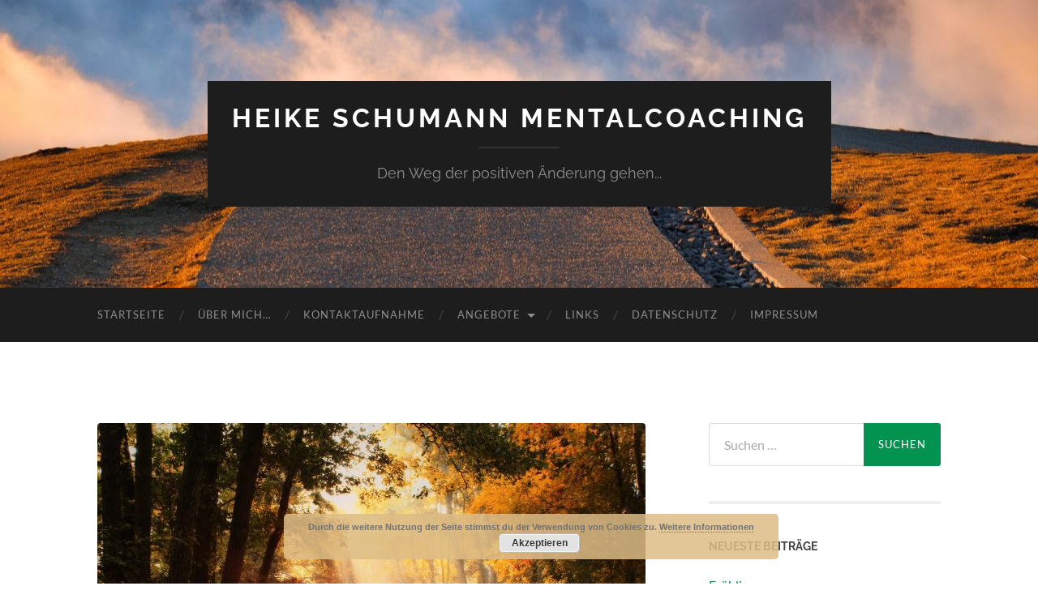

--- FILE ---
content_type: text/html; charset=UTF-8
request_url: https://heike-schumann-mainz.de/fall-g73b2f51c6_1920
body_size: 18322
content:
<!DOCTYPE html>

<html dir="ltr" lang="de" prefix="og: https://ogp.me/ns#">

	<head>

		<meta http-equiv="content-type" content="text/html" charset="UTF-8" />
		<meta name="viewport" content="width=device-width, initial-scale=1.0" >

		<link rel="profile" href="http://gmpg.org/xfn/11">

		<title>| Heike Schumann Mentalcoaching</title>

		<!-- All in One SEO 4.9.3 - aioseo.com -->
	<meta name="robots" content="max-image-preview:large" />
	<meta name="author" content="admin2"/>
	<link rel="canonical" href="https://heike-schumann-mainz.de/fall-g73b2f51c6_1920" />
	<meta name="generator" content="All in One SEO (AIOSEO) 4.9.3" />
		<meta property="og:locale" content="de_DE" />
		<meta property="og:site_name" content="Heike Schumann Mentalcoaching | Den Weg der positiven Änderung gehen..." />
		<meta property="og:type" content="article" />
		<meta property="og:title" content="| Heike Schumann Mentalcoaching" />
		<meta property="og:url" content="https://heike-schumann-mainz.de/fall-g73b2f51c6_1920" />
		<meta property="article:published_time" content="2021-10-04T20:17:32+00:00" />
		<meta property="article:modified_time" content="2021-10-04T20:20:18+00:00" />
		<meta property="article:publisher" content="https://facebook.com/Heike Schumann Mentalcoaching" />
		<meta name="twitter:card" content="summary" />
		<meta name="twitter:title" content="| Heike Schumann Mentalcoaching" />
		<script type="application/ld+json" class="aioseo-schema">
			{"@context":"https:\/\/schema.org","@graph":[{"@type":"BreadcrumbList","@id":"https:\/\/heike-schumann-mainz.de\/fall-g73b2f51c6_1920#breadcrumblist","itemListElement":[{"@type":"ListItem","@id":"https:\/\/heike-schumann-mainz.de#listItem","position":1,"name":"Home","item":"https:\/\/heike-schumann-mainz.de"},{"@type":"ListItem","@id":"https:\/\/heike-schumann-mainz.de\/fall-g73b2f51c6_1920#listItem","position":2,"previousItem":{"@type":"ListItem","@id":"https:\/\/heike-schumann-mainz.de#listItem","name":"Home"}}]},{"@type":"ItemPage","@id":"https:\/\/heike-schumann-mainz.de\/fall-g73b2f51c6_1920#itempage","url":"https:\/\/heike-schumann-mainz.de\/fall-g73b2f51c6_1920","name":"| Heike Schumann Mentalcoaching","inLanguage":"de-DE","isPartOf":{"@id":"https:\/\/heike-schumann-mainz.de\/#website"},"breadcrumb":{"@id":"https:\/\/heike-schumann-mainz.de\/fall-g73b2f51c6_1920#breadcrumblist"},"author":{"@id":"https:\/\/heike-schumann-mainz.de\/author\/admin2#author"},"creator":{"@id":"https:\/\/heike-schumann-mainz.de\/author\/admin2#author"},"datePublished":"2021-10-04T21:17:32+01:00","dateModified":"2021-10-04T21:20:18+01:00"},{"@type":"Organization","@id":"https:\/\/heike-schumann-mainz.de\/#organization","name":"Heike Schumann Mentalcoaching","description":"Den Weg der positiven \u00c4nderung gehen...","url":"https:\/\/heike-schumann-mainz.de\/","sameAs":["https:\/\/facebook.com\/Heike Schumann Mentalcoaching","https:\/\/pinterest.com\/Heike Schumann Mentalcoaching","https:\/\/youtube.com\/Heike Schumann Mentalcoaching"]},{"@type":"Person","@id":"https:\/\/heike-schumann-mainz.de\/author\/admin2#author","url":"https:\/\/heike-schumann-mainz.de\/author\/admin2","name":"admin2","image":{"@type":"ImageObject","@id":"https:\/\/heike-schumann-mainz.de\/fall-g73b2f51c6_1920#authorImage","url":"https:\/\/secure.gravatar.com\/avatar\/591f3cfbf2b42b17ca4c0d69dc0e22e2d362d2c1401e7ccb4545d59bbbd95058?s=96&d=identicon&r=g","width":96,"height":96,"caption":"admin2"}},{"@type":"WebSite","@id":"https:\/\/heike-schumann-mainz.de\/#website","url":"https:\/\/heike-schumann-mainz.de\/","name":"Heike Schumann Mentalcoaching","description":"Den Weg der positiven \u00c4nderung gehen...","inLanguage":"de-DE","publisher":{"@id":"https:\/\/heike-schumann-mainz.de\/#organization"}}]}
		</script>
		<!-- All in One SEO -->

<link rel='dns-prefetch' href='//secure.gravatar.com' />
<link rel='dns-prefetch' href='//stats.wp.com' />
<link rel='dns-prefetch' href='//v0.wordpress.com' />
<link rel="alternate" type="application/rss+xml" title="Heike Schumann Mentalcoaching &raquo; Feed" href="https://heike-schumann-mainz.de/feed" />
<link rel="alternate" type="application/rss+xml" title="Heike Schumann Mentalcoaching &raquo; Kommentar-Feed" href="https://heike-schumann-mainz.de/comments/feed" />
<link rel="alternate" type="application/rss+xml" title="Heike Schumann Mentalcoaching &raquo; -Kommentar-Feed" href="https://heike-schumann-mainz.de/feed/?attachment_id=2967" />
<link rel="alternate" title="oEmbed (JSON)" type="application/json+oembed" href="https://heike-schumann-mainz.de/wp-json/oembed/1.0/embed?url=https%3A%2F%2Fheike-schumann-mainz.de%2Ffall-g73b2f51c6_1920" />
<link rel="alternate" title="oEmbed (XML)" type="text/xml+oembed" href="https://heike-schumann-mainz.de/wp-json/oembed/1.0/embed?url=https%3A%2F%2Fheike-schumann-mainz.de%2Ffall-g73b2f51c6_1920&#038;format=xml" />
<style id='wp-img-auto-sizes-contain-inline-css' type='text/css'>
img:is([sizes=auto i],[sizes^="auto," i]){contain-intrinsic-size:3000px 1500px}
/*# sourceURL=wp-img-auto-sizes-contain-inline-css */
</style>
<style id='wp-emoji-styles-inline-css' type='text/css'>

	img.wp-smiley, img.emoji {
		display: inline !important;
		border: none !important;
		box-shadow: none !important;
		height: 1em !important;
		width: 1em !important;
		margin: 0 0.07em !important;
		vertical-align: -0.1em !important;
		background: none !important;
		padding: 0 !important;
	}
/*# sourceURL=wp-emoji-styles-inline-css */
</style>
<style id='wp-block-library-inline-css' type='text/css'>
:root{--wp-block-synced-color:#7a00df;--wp-block-synced-color--rgb:122,0,223;--wp-bound-block-color:var(--wp-block-synced-color);--wp-editor-canvas-background:#ddd;--wp-admin-theme-color:#007cba;--wp-admin-theme-color--rgb:0,124,186;--wp-admin-theme-color-darker-10:#006ba1;--wp-admin-theme-color-darker-10--rgb:0,107,160.5;--wp-admin-theme-color-darker-20:#005a87;--wp-admin-theme-color-darker-20--rgb:0,90,135;--wp-admin-border-width-focus:2px}@media (min-resolution:192dpi){:root{--wp-admin-border-width-focus:1.5px}}.wp-element-button{cursor:pointer}:root .has-very-light-gray-background-color{background-color:#eee}:root .has-very-dark-gray-background-color{background-color:#313131}:root .has-very-light-gray-color{color:#eee}:root .has-very-dark-gray-color{color:#313131}:root .has-vivid-green-cyan-to-vivid-cyan-blue-gradient-background{background:linear-gradient(135deg,#00d084,#0693e3)}:root .has-purple-crush-gradient-background{background:linear-gradient(135deg,#34e2e4,#4721fb 50%,#ab1dfe)}:root .has-hazy-dawn-gradient-background{background:linear-gradient(135deg,#faaca8,#dad0ec)}:root .has-subdued-olive-gradient-background{background:linear-gradient(135deg,#fafae1,#67a671)}:root .has-atomic-cream-gradient-background{background:linear-gradient(135deg,#fdd79a,#004a59)}:root .has-nightshade-gradient-background{background:linear-gradient(135deg,#330968,#31cdcf)}:root .has-midnight-gradient-background{background:linear-gradient(135deg,#020381,#2874fc)}:root{--wp--preset--font-size--normal:16px;--wp--preset--font-size--huge:42px}.has-regular-font-size{font-size:1em}.has-larger-font-size{font-size:2.625em}.has-normal-font-size{font-size:var(--wp--preset--font-size--normal)}.has-huge-font-size{font-size:var(--wp--preset--font-size--huge)}.has-text-align-center{text-align:center}.has-text-align-left{text-align:left}.has-text-align-right{text-align:right}.has-fit-text{white-space:nowrap!important}#end-resizable-editor-section{display:none}.aligncenter{clear:both}.items-justified-left{justify-content:flex-start}.items-justified-center{justify-content:center}.items-justified-right{justify-content:flex-end}.items-justified-space-between{justify-content:space-between}.screen-reader-text{border:0;clip-path:inset(50%);height:1px;margin:-1px;overflow:hidden;padding:0;position:absolute;width:1px;word-wrap:normal!important}.screen-reader-text:focus{background-color:#ddd;clip-path:none;color:#444;display:block;font-size:1em;height:auto;left:5px;line-height:normal;padding:15px 23px 14px;text-decoration:none;top:5px;width:auto;z-index:100000}html :where(.has-border-color){border-style:solid}html :where([style*=border-top-color]){border-top-style:solid}html :where([style*=border-right-color]){border-right-style:solid}html :where([style*=border-bottom-color]){border-bottom-style:solid}html :where([style*=border-left-color]){border-left-style:solid}html :where([style*=border-width]){border-style:solid}html :where([style*=border-top-width]){border-top-style:solid}html :where([style*=border-right-width]){border-right-style:solid}html :where([style*=border-bottom-width]){border-bottom-style:solid}html :where([style*=border-left-width]){border-left-style:solid}html :where(img[class*=wp-image-]){height:auto;max-width:100%}:where(figure){margin:0 0 1em}html :where(.is-position-sticky){--wp-admin--admin-bar--position-offset:var(--wp-admin--admin-bar--height,0px)}@media screen and (max-width:600px){html :where(.is-position-sticky){--wp-admin--admin-bar--position-offset:0px}}

/*# sourceURL=wp-block-library-inline-css */
</style><style id='global-styles-inline-css' type='text/css'>
:root{--wp--preset--aspect-ratio--square: 1;--wp--preset--aspect-ratio--4-3: 4/3;--wp--preset--aspect-ratio--3-4: 3/4;--wp--preset--aspect-ratio--3-2: 3/2;--wp--preset--aspect-ratio--2-3: 2/3;--wp--preset--aspect-ratio--16-9: 16/9;--wp--preset--aspect-ratio--9-16: 9/16;--wp--preset--color--black: #000000;--wp--preset--color--cyan-bluish-gray: #abb8c3;--wp--preset--color--white: #fff;--wp--preset--color--pale-pink: #f78da7;--wp--preset--color--vivid-red: #cf2e2e;--wp--preset--color--luminous-vivid-orange: #ff6900;--wp--preset--color--luminous-vivid-amber: #fcb900;--wp--preset--color--light-green-cyan: #7bdcb5;--wp--preset--color--vivid-green-cyan: #00d084;--wp--preset--color--pale-cyan-blue: #8ed1fc;--wp--preset--color--vivid-cyan-blue: #0693e3;--wp--preset--color--vivid-purple: #9b51e0;--wp--preset--color--accent: #01934f;--wp--preset--color--dark-gray: #444;--wp--preset--color--medium-gray: #666;--wp--preset--color--light-gray: #888;--wp--preset--gradient--vivid-cyan-blue-to-vivid-purple: linear-gradient(135deg,rgb(6,147,227) 0%,rgb(155,81,224) 100%);--wp--preset--gradient--light-green-cyan-to-vivid-green-cyan: linear-gradient(135deg,rgb(122,220,180) 0%,rgb(0,208,130) 100%);--wp--preset--gradient--luminous-vivid-amber-to-luminous-vivid-orange: linear-gradient(135deg,rgb(252,185,0) 0%,rgb(255,105,0) 100%);--wp--preset--gradient--luminous-vivid-orange-to-vivid-red: linear-gradient(135deg,rgb(255,105,0) 0%,rgb(207,46,46) 100%);--wp--preset--gradient--very-light-gray-to-cyan-bluish-gray: linear-gradient(135deg,rgb(238,238,238) 0%,rgb(169,184,195) 100%);--wp--preset--gradient--cool-to-warm-spectrum: linear-gradient(135deg,rgb(74,234,220) 0%,rgb(151,120,209) 20%,rgb(207,42,186) 40%,rgb(238,44,130) 60%,rgb(251,105,98) 80%,rgb(254,248,76) 100%);--wp--preset--gradient--blush-light-purple: linear-gradient(135deg,rgb(255,206,236) 0%,rgb(152,150,240) 100%);--wp--preset--gradient--blush-bordeaux: linear-gradient(135deg,rgb(254,205,165) 0%,rgb(254,45,45) 50%,rgb(107,0,62) 100%);--wp--preset--gradient--luminous-dusk: linear-gradient(135deg,rgb(255,203,112) 0%,rgb(199,81,192) 50%,rgb(65,88,208) 100%);--wp--preset--gradient--pale-ocean: linear-gradient(135deg,rgb(255,245,203) 0%,rgb(182,227,212) 50%,rgb(51,167,181) 100%);--wp--preset--gradient--electric-grass: linear-gradient(135deg,rgb(202,248,128) 0%,rgb(113,206,126) 100%);--wp--preset--gradient--midnight: linear-gradient(135deg,rgb(2,3,129) 0%,rgb(40,116,252) 100%);--wp--preset--font-size--small: 16px;--wp--preset--font-size--medium: 20px;--wp--preset--font-size--large: 24px;--wp--preset--font-size--x-large: 42px;--wp--preset--font-size--regular: 19px;--wp--preset--font-size--larger: 32px;--wp--preset--spacing--20: 0.44rem;--wp--preset--spacing--30: 0.67rem;--wp--preset--spacing--40: 1rem;--wp--preset--spacing--50: 1.5rem;--wp--preset--spacing--60: 2.25rem;--wp--preset--spacing--70: 3.38rem;--wp--preset--spacing--80: 5.06rem;--wp--preset--shadow--natural: 6px 6px 9px rgba(0, 0, 0, 0.2);--wp--preset--shadow--deep: 12px 12px 50px rgba(0, 0, 0, 0.4);--wp--preset--shadow--sharp: 6px 6px 0px rgba(0, 0, 0, 0.2);--wp--preset--shadow--outlined: 6px 6px 0px -3px rgb(255, 255, 255), 6px 6px rgb(0, 0, 0);--wp--preset--shadow--crisp: 6px 6px 0px rgb(0, 0, 0);}:where(.is-layout-flex){gap: 0.5em;}:where(.is-layout-grid){gap: 0.5em;}body .is-layout-flex{display: flex;}.is-layout-flex{flex-wrap: wrap;align-items: center;}.is-layout-flex > :is(*, div){margin: 0;}body .is-layout-grid{display: grid;}.is-layout-grid > :is(*, div){margin: 0;}:where(.wp-block-columns.is-layout-flex){gap: 2em;}:where(.wp-block-columns.is-layout-grid){gap: 2em;}:where(.wp-block-post-template.is-layout-flex){gap: 1.25em;}:where(.wp-block-post-template.is-layout-grid){gap: 1.25em;}.has-black-color{color: var(--wp--preset--color--black) !important;}.has-cyan-bluish-gray-color{color: var(--wp--preset--color--cyan-bluish-gray) !important;}.has-white-color{color: var(--wp--preset--color--white) !important;}.has-pale-pink-color{color: var(--wp--preset--color--pale-pink) !important;}.has-vivid-red-color{color: var(--wp--preset--color--vivid-red) !important;}.has-luminous-vivid-orange-color{color: var(--wp--preset--color--luminous-vivid-orange) !important;}.has-luminous-vivid-amber-color{color: var(--wp--preset--color--luminous-vivid-amber) !important;}.has-light-green-cyan-color{color: var(--wp--preset--color--light-green-cyan) !important;}.has-vivid-green-cyan-color{color: var(--wp--preset--color--vivid-green-cyan) !important;}.has-pale-cyan-blue-color{color: var(--wp--preset--color--pale-cyan-blue) !important;}.has-vivid-cyan-blue-color{color: var(--wp--preset--color--vivid-cyan-blue) !important;}.has-vivid-purple-color{color: var(--wp--preset--color--vivid-purple) !important;}.has-black-background-color{background-color: var(--wp--preset--color--black) !important;}.has-cyan-bluish-gray-background-color{background-color: var(--wp--preset--color--cyan-bluish-gray) !important;}.has-white-background-color{background-color: var(--wp--preset--color--white) !important;}.has-pale-pink-background-color{background-color: var(--wp--preset--color--pale-pink) !important;}.has-vivid-red-background-color{background-color: var(--wp--preset--color--vivid-red) !important;}.has-luminous-vivid-orange-background-color{background-color: var(--wp--preset--color--luminous-vivid-orange) !important;}.has-luminous-vivid-amber-background-color{background-color: var(--wp--preset--color--luminous-vivid-amber) !important;}.has-light-green-cyan-background-color{background-color: var(--wp--preset--color--light-green-cyan) !important;}.has-vivid-green-cyan-background-color{background-color: var(--wp--preset--color--vivid-green-cyan) !important;}.has-pale-cyan-blue-background-color{background-color: var(--wp--preset--color--pale-cyan-blue) !important;}.has-vivid-cyan-blue-background-color{background-color: var(--wp--preset--color--vivid-cyan-blue) !important;}.has-vivid-purple-background-color{background-color: var(--wp--preset--color--vivid-purple) !important;}.has-black-border-color{border-color: var(--wp--preset--color--black) !important;}.has-cyan-bluish-gray-border-color{border-color: var(--wp--preset--color--cyan-bluish-gray) !important;}.has-white-border-color{border-color: var(--wp--preset--color--white) !important;}.has-pale-pink-border-color{border-color: var(--wp--preset--color--pale-pink) !important;}.has-vivid-red-border-color{border-color: var(--wp--preset--color--vivid-red) !important;}.has-luminous-vivid-orange-border-color{border-color: var(--wp--preset--color--luminous-vivid-orange) !important;}.has-luminous-vivid-amber-border-color{border-color: var(--wp--preset--color--luminous-vivid-amber) !important;}.has-light-green-cyan-border-color{border-color: var(--wp--preset--color--light-green-cyan) !important;}.has-vivid-green-cyan-border-color{border-color: var(--wp--preset--color--vivid-green-cyan) !important;}.has-pale-cyan-blue-border-color{border-color: var(--wp--preset--color--pale-cyan-blue) !important;}.has-vivid-cyan-blue-border-color{border-color: var(--wp--preset--color--vivid-cyan-blue) !important;}.has-vivid-purple-border-color{border-color: var(--wp--preset--color--vivid-purple) !important;}.has-vivid-cyan-blue-to-vivid-purple-gradient-background{background: var(--wp--preset--gradient--vivid-cyan-blue-to-vivid-purple) !important;}.has-light-green-cyan-to-vivid-green-cyan-gradient-background{background: var(--wp--preset--gradient--light-green-cyan-to-vivid-green-cyan) !important;}.has-luminous-vivid-amber-to-luminous-vivid-orange-gradient-background{background: var(--wp--preset--gradient--luminous-vivid-amber-to-luminous-vivid-orange) !important;}.has-luminous-vivid-orange-to-vivid-red-gradient-background{background: var(--wp--preset--gradient--luminous-vivid-orange-to-vivid-red) !important;}.has-very-light-gray-to-cyan-bluish-gray-gradient-background{background: var(--wp--preset--gradient--very-light-gray-to-cyan-bluish-gray) !important;}.has-cool-to-warm-spectrum-gradient-background{background: var(--wp--preset--gradient--cool-to-warm-spectrum) !important;}.has-blush-light-purple-gradient-background{background: var(--wp--preset--gradient--blush-light-purple) !important;}.has-blush-bordeaux-gradient-background{background: var(--wp--preset--gradient--blush-bordeaux) !important;}.has-luminous-dusk-gradient-background{background: var(--wp--preset--gradient--luminous-dusk) !important;}.has-pale-ocean-gradient-background{background: var(--wp--preset--gradient--pale-ocean) !important;}.has-electric-grass-gradient-background{background: var(--wp--preset--gradient--electric-grass) !important;}.has-midnight-gradient-background{background: var(--wp--preset--gradient--midnight) !important;}.has-small-font-size{font-size: var(--wp--preset--font-size--small) !important;}.has-medium-font-size{font-size: var(--wp--preset--font-size--medium) !important;}.has-large-font-size{font-size: var(--wp--preset--font-size--large) !important;}.has-x-large-font-size{font-size: var(--wp--preset--font-size--x-large) !important;}
/*# sourceURL=global-styles-inline-css */
</style>

<style id='classic-theme-styles-inline-css' type='text/css'>
/*! This file is auto-generated */
.wp-block-button__link{color:#fff;background-color:#32373c;border-radius:9999px;box-shadow:none;text-decoration:none;padding:calc(.667em + 2px) calc(1.333em + 2px);font-size:1.125em}.wp-block-file__button{background:#32373c;color:#fff;text-decoration:none}
/*# sourceURL=/wp-includes/css/classic-themes.min.css */
</style>
<link rel='stylesheet' id='ssa-upcoming-appointments-card-style-css' href='https://heike-schumann-mainz.de/wp-content/plugins/simply-schedule-appointments/assets/css/upcoming-appointments.css?ver=1.6.9.21' type='text/css' media='all' />
<link rel='stylesheet' id='ssa-styles-css' href='https://heike-schumann-mainz.de/wp-content/plugins/simply-schedule-appointments/assets/css/ssa-styles.css?ver=1.6.9.21' type='text/css' media='all' />
<link rel='stylesheet' id='jquery-lazyloadxt-spinner-css-css' href='//heike-schumann-mainz.de/wp-content/plugins/a3-lazy-load/assets/css/jquery.lazyloadxt.spinner.css?ver=6.9' type='text/css' media='all' />
<style id='kadence-blocks-global-variables-inline-css' type='text/css'>
:root {--global-kb-font-size-sm:clamp(0.8rem, 0.73rem + 0.217vw, 0.9rem);--global-kb-font-size-md:clamp(1.1rem, 0.995rem + 0.326vw, 1.25rem);--global-kb-font-size-lg:clamp(1.75rem, 1.576rem + 0.543vw, 2rem);--global-kb-font-size-xl:clamp(2.25rem, 1.728rem + 1.63vw, 3rem);--global-kb-font-size-xxl:clamp(2.5rem, 1.456rem + 3.26vw, 4rem);--global-kb-font-size-xxxl:clamp(2.75rem, 0.489rem + 7.065vw, 6rem);}:root {--global-palette1: #3182CE;--global-palette2: #2B6CB0;--global-palette3: #1A202C;--global-palette4: #2D3748;--global-palette5: #4A5568;--global-palette6: #718096;--global-palette7: #EDF2F7;--global-palette8: #F7FAFC;--global-palette9: #ffffff;}
/*# sourceURL=kadence-blocks-global-variables-inline-css */
</style>
<link rel='stylesheet' id='hemingway_googleFonts-css' href='https://heike-schumann-mainz.de/wp-content/themes/hemingway/assets/css/fonts.css' type='text/css' media='all' />
<link rel='stylesheet' id='hemingway_style-css' href='https://heike-schumann-mainz.de/wp-content/themes/hemingway/style.css?ver=2.3.2' type='text/css' media='all' />
<script type="text/javascript" src="https://heike-schumann-mainz.de/wp-includes/js/jquery/jquery.min.js?ver=3.7.1" id="jquery-core-js"></script>
<script type="text/javascript" src="https://heike-schumann-mainz.de/wp-includes/js/jquery/jquery-migrate.min.js?ver=3.4.1" id="jquery-migrate-js"></script>
<link rel="https://api.w.org/" href="https://heike-schumann-mainz.de/wp-json/" /><link rel="alternate" title="JSON" type="application/json" href="https://heike-schumann-mainz.de/wp-json/wp/v2/media/2967" /><link rel="EditURI" type="application/rsd+xml" title="RSD" href="https://heike-schumann-mainz.de/xmlrpc.php?rsd" />
<meta name="generator" content="WordPress 6.9" />
<link rel='shortlink' href='https://wp.me/aaMJnl-LR' />
	<style>img#wpstats{display:none}</style>
		
        <script type="text/javascript">
            var jQueryMigrateHelperHasSentDowngrade = false;

			window.onerror = function( msg, url, line, col, error ) {
				// Break out early, do not processing if a downgrade reqeust was already sent.
				if ( jQueryMigrateHelperHasSentDowngrade ) {
					return true;
                }

				var xhr = new XMLHttpRequest();
				var nonce = '55aacce50e';
				var jQueryFunctions = [
					'andSelf',
					'browser',
					'live',
					'boxModel',
					'support.boxModel',
					'size',
					'swap',
					'clean',
					'sub',
                ];
				var match_pattern = /\)\.(.+?) is not a function/;
                var erroredFunction = msg.match( match_pattern );

                // If there was no matching functions, do not try to downgrade.
                if ( null === erroredFunction || typeof erroredFunction !== 'object' || typeof erroredFunction[1] === "undefined" || -1 === jQueryFunctions.indexOf( erroredFunction[1] ) ) {
                    return true;
                }

                // Set that we've now attempted a downgrade request.
                jQueryMigrateHelperHasSentDowngrade = true;

				xhr.open( 'POST', 'https://heike-schumann-mainz.de/wp-admin/admin-ajax.php' );
				xhr.setRequestHeader( 'Content-Type', 'application/x-www-form-urlencoded' );
				xhr.onload = function () {
					var response,
                        reload = false;

					if ( 200 === xhr.status ) {
                        try {
                        	response = JSON.parse( xhr.response );

                        	reload = response.data.reload;
                        } catch ( e ) {
                        	reload = false;
                        }
                    }

					// Automatically reload the page if a deprecation caused an automatic downgrade, ensure visitors get the best possible experience.
					if ( reload ) {
						location.reload();
                    }
				};

				xhr.send( encodeURI( 'action=jquery-migrate-downgrade-version&_wpnonce=' + nonce ) );

				// Suppress error alerts in older browsers
				return true;
			}
        </script>

				<!-- HappyForms global container -->
		<script type="text/javascript">HappyForms = {};</script>
		<!-- End of HappyForms global container -->
		<style type="text/css"><!-- Customizer CSS -->::selection { background-color: #01934f; }.featured-media .sticky-post { background-color: #01934f; }fieldset legend { background-color: #01934f; }:root .has-accent-background-color { background-color: #01934f; }button:hover { background-color: #01934f; }.button:hover { background-color: #01934f; }.faux-button:hover { background-color: #01934f; }a.more-link:hover { background-color: #01934f; }.wp-block-button__link:hover { background-color: #01934f; }.is-style-outline .wp-block-button__link.has-accent-color:hover { background-color: #01934f; }.wp-block-file__button:hover { background-color: #01934f; }input[type="button"]:hover { background-color: #01934f; }input[type="reset"]:hover { background-color: #01934f; }input[type="submit"]:hover { background-color: #01934f; }.post-tags a:hover { background-color: #01934f; }.content #respond input[type="submit"]:hover { background-color: #01934f; }.search-form .search-submit { background-color: #01934f; }.sidebar .tagcloud a:hover { background-color: #01934f; }.footer .tagcloud a:hover { background-color: #01934f; }.is-style-outline .wp-block-button__link.has-accent-color:hover { border-color: #01934f; }.post-tags a:hover:after { border-right-color: #01934f; }a { color: #01934f; }.blog-title a:hover { color: #01934f; }.blog-menu a:hover { color: #01934f; }.post-title a:hover { color: #01934f; }.post-meta a:hover { color: #01934f; }.blog .format-quote blockquote cite a:hover { color: #01934f; }:root .has-accent-color { color: #01934f; }.post-categories a { color: #01934f; }.post-categories a:hover { color: #01934f; }.post-nav a:hover { color: #01934f; }.archive-nav a:hover { color: #01934f; }.comment-meta-content cite a:hover { color: #01934f; }.comment-meta-content p a:hover { color: #01934f; }.comment-actions a:hover { color: #01934f; }#cancel-comment-reply-link { color: #01934f; }#cancel-comment-reply-link:hover { color: #01934f; }.widget-title a { color: #01934f; }.widget-title a:hover { color: #01934f; }.widget_text a { color: #01934f; }.widget_text a:hover { color: #01934f; }.widget_rss a { color: #01934f; }.widget_rss a:hover { color: #01934f; }.widget_archive a { color: #01934f; }.widget_archive a:hover { color: #01934f; }.widget_meta a { color: #01934f; }.widget_meta a:hover { color: #01934f; }.widget_recent_comments a { color: #01934f; }.widget_recent_comments a:hover { color: #01934f; }.widget_pages a { color: #01934f; }.widget_pages a:hover { color: #01934f; }.widget_links a { color: #01934f; }.widget_links a:hover { color: #01934f; }.widget_recent_entries a { color: #01934f; }.widget_recent_entries a:hover { color: #01934f; }.widget_categories a { color: #01934f; }.widget_categories a:hover { color: #01934f; }#wp-calendar a { color: #01934f; }#wp-calendar a:hover { color: #01934f; }#wp-calendar tfoot a:hover { color: #01934f; }.wp-calendar-nav a:hover { color: #01934f; }.widgetmore a { color: #01934f; }.widgetmore a:hover { color: #01934f; }</style><!-- /Customizer CSS --><style type="text/css">.recentcomments a{display:inline !important;padding:0 !important;margin:0 !important;}</style><link rel="icon" href="https://heike-schumann-mainz.de/wp-content/uploads/2019/03/favicon-weg.ico" sizes="32x32" />
<link rel="icon" href="https://heike-schumann-mainz.de/wp-content/uploads/2019/03/favicon-weg.ico" sizes="192x192" />
<link rel="apple-touch-icon" href="https://heike-schumann-mainz.de/wp-content/uploads/2019/03/favicon-weg.ico" />
<meta name="msapplication-TileImage" content="https://heike-schumann-mainz.de/wp-content/uploads/2019/03/favicon-weg.ico" />

	<link rel='stylesheet' id='basecss-css' href='https://heike-schumann-mainz.de/wp-content/plugins/eu-cookie-law/css/style.css?ver=6.9' type='text/css' media='all' />
</head>
	
	<body class="attachment wp-singular attachment-template-default single single-attachment postid-2967 attachmentid-2967 attachment-jpeg wp-theme-hemingway">

		
		<a class="skip-link button" href="#site-content">Zum Inhalt springen</a>
	
		<div class="big-wrapper">
	
			<div class="header-cover section bg-dark-light no-padding">

						
				<div class="header section" style="background-image: url( https://heike-schumann-mainz.de/wp-content/uploads/2019/02/cropped-landscape-3913574_1920-1.jpg );">
							
					<div class="header-inner section-inner">
					
											
							<div class="blog-info">
							
																	<div class="blog-title">
										<a href="https://heike-schumann-mainz.de" rel="home">Heike Schumann Mentalcoaching</a>
									</div>
																
																	<p class="blog-description">Den Weg der positiven Änderung gehen...</p>
															
							</div><!-- .blog-info -->
							
															
					</div><!-- .header-inner -->
								
				</div><!-- .header -->
			
			</div><!-- .bg-dark -->
			
			<div class="navigation section no-padding bg-dark">
			
				<div class="navigation-inner section-inner group">
				
					<div class="toggle-container section-inner hidden">
			
						<button type="button" class="nav-toggle toggle">
							<div class="bar"></div>
							<div class="bar"></div>
							<div class="bar"></div>
							<span class="screen-reader-text">Mobile-Menü ein-/ausblenden</span>
						</button>
						
						<button type="button" class="search-toggle toggle">
							<div class="metal"></div>
							<div class="glass"></div>
							<div class="handle"></div>
							<span class="screen-reader-text">Suchfeld ein-/ausblenden</span>
						</button>
											
					</div><!-- .toggle-container -->
					
					<div class="blog-search hidden">
						<form role="search" method="get" class="search-form" action="https://heike-schumann-mainz.de/">
				<label>
					<span class="screen-reader-text">Suche nach:</span>
					<input type="search" class="search-field" placeholder="Suchen …" value="" name="s" />
				</label>
				<input type="submit" class="search-submit" value="Suchen" />
			</form>					</div><!-- .blog-search -->
				
					<ul class="blog-menu">
						<li id="menu-item-97" class="menu-item menu-item-type-post_type menu-item-object-page menu-item-97"><a href="https://heike-schumann-mainz.de/startseite">Startseite</a></li>
<li id="menu-item-101" class="menu-item menu-item-type-post_type menu-item-object-page menu-item-101"><a href="https://heike-schumann-mainz.de/ueber-mich">über mich&#8230;</a></li>
<li id="menu-item-1308" class="menu-item menu-item-type-post_type menu-item-object-page menu-item-1308"><a href="https://heike-schumann-mainz.de/kontaktaufnahme">Kontaktaufnahme</a></li>
<li id="menu-item-1078" class="menu-item menu-item-type-post_type menu-item-object-page menu-item-has-children menu-item-1078"><a href="https://heike-schumann-mainz.de/leistungen-mental-coaching-angebote">Angebote</a>
<ul class="sub-menu">
	<li id="menu-item-2480" class="menu-item menu-item-type-post_type menu-item-object-page menu-item-2480"><a href="https://heike-schumann-mainz.de/orientierungsgesprach-30min-kostenlos">Orientierungsgespräch 30 min kostenlos</a></li>
	<li id="menu-item-2502" class="menu-item menu-item-type-post_type menu-item-object-page menu-item-has-children menu-item-2502"><a href="https://heike-schumann-mainz.de/coachings">Coachings</a>
	<ul class="sub-menu">
		<li id="menu-item-2532" class="menu-item menu-item-type-post_type menu-item-object-page menu-item-2532"><a href="https://heike-schumann-mainz.de/coaching-call-95-min-lang">Coaching  Call ( 95 min. ) Typ: lang</a></li>
		<li id="menu-item-2533" class="menu-item menu-item-type-post_type menu-item-object-page menu-item-2533"><a href="https://heike-schumann-mainz.de/coaching-call-60-min-mittel">Coaching Call ( 60 min. ) Typ: mittel</a></li>
		<li id="menu-item-2534" class="menu-item menu-item-type-post_type menu-item-object-page menu-item-2534"><a href="https://heike-schumann-mainz.de/coaching-call-30-min-kurz">Coaching Call ( 30 min. ) Typ: kurz</a></li>
	</ul>
</li>
	<li id="menu-item-2512" class="menu-item menu-item-type-post_type menu-item-object-page menu-item-has-children menu-item-2512"><a href="https://heike-schumann-mainz.de/lesen-im-morphischen-feld">lesen im morphischen Feld</a>
	<ul class="sub-menu">
		<li id="menu-item-2569" class="menu-item menu-item-type-post_type menu-item-object-page menu-item-2569"><a href="https://heike-schumann-mainz.de/lesen-im-morphischen-feld-95-min-lang">lesen im morphischen Feld ( 95 min. ) Typ: lang</a></li>
		<li id="menu-item-2570" class="menu-item menu-item-type-post_type menu-item-object-page menu-item-2570"><a href="https://heike-schumann-mainz.de/lesen-im-morphischen-feld-60-min-mittel">lesen im morphischen Feld ( 60 min. ) Typ: mittel</a></li>
		<li id="menu-item-2571" class="menu-item menu-item-type-post_type menu-item-object-page menu-item-2571"><a href="https://heike-schumann-mainz.de/lesen-im-morphischen-feld-30-min-kurz">lesen im morphischen Feld ( 30 min. ) Typ: kurz</a></li>
	</ul>
</li>
	<li id="menu-item-2513" class="menu-item menu-item-type-post_type menu-item-object-page menu-item-has-children menu-item-2513"><a href="https://heike-schumann-mainz.de/mentale-techniken-herz-und-energiearbeit">mentale Techniken/Herz- und Energiearbeit</a>
	<ul class="sub-menu">
		<li id="menu-item-2586" class="menu-item menu-item-type-post_type menu-item-object-page menu-item-2586"><a href="https://heike-schumann-mainz.de/mentale-techniken-herz-und-energiearbeit-95min-lang">mentale Techniken/Herz- und Energiearbeit ( 95 min. ) Typ: lang</a></li>
		<li id="menu-item-2587" class="menu-item menu-item-type-post_type menu-item-object-page menu-item-2587"><a href="https://heike-schumann-mainz.de/mentale-techniken-herz-und-energiearbeit-60min-mittel">mentale Techniken/Herz- und Energiearbeit ( 60 min. ) Typ: mittel</a></li>
		<li id="menu-item-2588" class="menu-item menu-item-type-post_type menu-item-object-page menu-item-2588"><a href="https://heike-schumann-mainz.de/mentale-techniken-herz-und-energiearbeit-30min-kurz">mentale Techniken/Herz- und Energiearbeit ( 30 min. ) Typ: kurz</a></li>
	</ul>
</li>
</ul>
</li>
<li id="menu-item-271" class="menu-item menu-item-type-post_type menu-item-object-page menu-item-271"><a href="https://heike-schumann-mainz.de/links">Links</a></li>
<li id="menu-item-25" class="menu-item menu-item-type-post_type menu-item-object-page menu-item-25"><a href="https://heike-schumann-mainz.de/datenschutz">Datenschutz</a></li>
<li id="menu-item-2537" class="menu-item menu-item-type-post_type menu-item-object-page menu-item-2537"><a href="https://heike-schumann-mainz.de/impressum-2">Impressum</a></li>
					 </ul><!-- .blog-menu -->
					 
					 <ul class="mobile-menu">
					
						<li class="menu-item menu-item-type-post_type menu-item-object-page menu-item-97"><a href="https://heike-schumann-mainz.de/startseite">Startseite</a></li>
<li class="menu-item menu-item-type-post_type menu-item-object-page menu-item-101"><a href="https://heike-schumann-mainz.de/ueber-mich">über mich&#8230;</a></li>
<li class="menu-item menu-item-type-post_type menu-item-object-page menu-item-1308"><a href="https://heike-schumann-mainz.de/kontaktaufnahme">Kontaktaufnahme</a></li>
<li class="menu-item menu-item-type-post_type menu-item-object-page menu-item-has-children menu-item-1078"><a href="https://heike-schumann-mainz.de/leistungen-mental-coaching-angebote">Angebote</a>
<ul class="sub-menu">
	<li class="menu-item menu-item-type-post_type menu-item-object-page menu-item-2480"><a href="https://heike-schumann-mainz.de/orientierungsgesprach-30min-kostenlos">Orientierungsgespräch 30 min kostenlos</a></li>
	<li class="menu-item menu-item-type-post_type menu-item-object-page menu-item-has-children menu-item-2502"><a href="https://heike-schumann-mainz.de/coachings">Coachings</a>
	<ul class="sub-menu">
		<li class="menu-item menu-item-type-post_type menu-item-object-page menu-item-2532"><a href="https://heike-schumann-mainz.de/coaching-call-95-min-lang">Coaching  Call ( 95 min. ) Typ: lang</a></li>
		<li class="menu-item menu-item-type-post_type menu-item-object-page menu-item-2533"><a href="https://heike-schumann-mainz.de/coaching-call-60-min-mittel">Coaching Call ( 60 min. ) Typ: mittel</a></li>
		<li class="menu-item menu-item-type-post_type menu-item-object-page menu-item-2534"><a href="https://heike-schumann-mainz.de/coaching-call-30-min-kurz">Coaching Call ( 30 min. ) Typ: kurz</a></li>
	</ul>
</li>
	<li class="menu-item menu-item-type-post_type menu-item-object-page menu-item-has-children menu-item-2512"><a href="https://heike-schumann-mainz.de/lesen-im-morphischen-feld">lesen im morphischen Feld</a>
	<ul class="sub-menu">
		<li class="menu-item menu-item-type-post_type menu-item-object-page menu-item-2569"><a href="https://heike-schumann-mainz.de/lesen-im-morphischen-feld-95-min-lang">lesen im morphischen Feld ( 95 min. ) Typ: lang</a></li>
		<li class="menu-item menu-item-type-post_type menu-item-object-page menu-item-2570"><a href="https://heike-schumann-mainz.de/lesen-im-morphischen-feld-60-min-mittel">lesen im morphischen Feld ( 60 min. ) Typ: mittel</a></li>
		<li class="menu-item menu-item-type-post_type menu-item-object-page menu-item-2571"><a href="https://heike-schumann-mainz.de/lesen-im-morphischen-feld-30-min-kurz">lesen im morphischen Feld ( 30 min. ) Typ: kurz</a></li>
	</ul>
</li>
	<li class="menu-item menu-item-type-post_type menu-item-object-page menu-item-has-children menu-item-2513"><a href="https://heike-schumann-mainz.de/mentale-techniken-herz-und-energiearbeit">mentale Techniken/Herz- und Energiearbeit</a>
	<ul class="sub-menu">
		<li class="menu-item menu-item-type-post_type menu-item-object-page menu-item-2586"><a href="https://heike-schumann-mainz.de/mentale-techniken-herz-und-energiearbeit-95min-lang">mentale Techniken/Herz- und Energiearbeit ( 95 min. ) Typ: lang</a></li>
		<li class="menu-item menu-item-type-post_type menu-item-object-page menu-item-2587"><a href="https://heike-schumann-mainz.de/mentale-techniken-herz-und-energiearbeit-60min-mittel">mentale Techniken/Herz- und Energiearbeit ( 60 min. ) Typ: mittel</a></li>
		<li class="menu-item menu-item-type-post_type menu-item-object-page menu-item-2588"><a href="https://heike-schumann-mainz.de/mentale-techniken-herz-und-energiearbeit-30min-kurz">mentale Techniken/Herz- und Energiearbeit ( 30 min. ) Typ: kurz</a></li>
	</ul>
</li>
</ul>
</li>
<li class="menu-item menu-item-type-post_type menu-item-object-page menu-item-271"><a href="https://heike-schumann-mainz.de/links">Links</a></li>
<li class="menu-item menu-item-type-post_type menu-item-object-page menu-item-25"><a href="https://heike-schumann-mainz.de/datenschutz">Datenschutz</a></li>
<li class="menu-item menu-item-type-post_type menu-item-object-page menu-item-2537"><a href="https://heike-schumann-mainz.de/impressum-2">Impressum</a></li>
						
					 </ul><!-- .mobile-menu -->
				 
				</div><!-- .navigation-inner -->
				
			</div><!-- .navigation -->
<main class="wrapper section-inner group" id="site-content">

	<div class="content left">
											        
				
				<div class="posts">
			
					<div id="post-2967" class="post-2967 attachment type-attachment status-inherit hentry">
					
						<div class="content-inner">
											
							<figure class="featured-media">
							
															
								<a href="https://heike-schumann-mainz.de/wp-content/uploads/2021/10/fall-g73b2f51c6_1920.jpg" rel="attachment">
									<img width="676" height="451" src="https://heike-schumann-mainz.de/wp-content/uploads/2021/10/fall-g73b2f51c6_1920-676x451.jpg" class="attachment-post-image size-post-image" alt="" decoding="async" fetchpriority="high" srcset="https://heike-schumann-mainz.de/wp-content/uploads/2021/10/fall-g73b2f51c6_1920-676x451.jpg 676w, https://heike-schumann-mainz.de/wp-content/uploads/2021/10/fall-g73b2f51c6_1920-300x200.jpg 300w, https://heike-schumann-mainz.de/wp-content/uploads/2021/10/fall-g73b2f51c6_1920-1024x683.jpg 1024w, https://heike-schumann-mainz.de/wp-content/uploads/2021/10/fall-g73b2f51c6_1920-768x512.jpg 768w, https://heike-schumann-mainz.de/wp-content/uploads/2021/10/fall-g73b2f51c6_1920-1536x1024.jpg 1536w, https://heike-schumann-mainz.de/wp-content/uploads/2021/10/fall-g73b2f51c6_1920.jpg 1920w" sizes="(max-width: 676px) 100vw, 676px" />								</a>
							
							</figure><!-- .featured-media -->
							
							<div class="post-header">
							
								<h1 class="post-title">fall-g73b2f51c6_1920.jpg</h1>
								
								<div class="post-meta">
								
									<span>4. Oktober 2021</span>
									
									<span class="date-sep"> / </span>
								
									<span>1920 <span style="text-transform:lowercase;">x</span> 1920 px</span>
								
								</div>
							
							</div><!-- .post-header -->
			
																				
						</div><!-- .content-inner -->
						
						<div class="post-meta-bottom">
										
							<div class="post-nav group">
							
																<a href="https://heike-schumann-mainz.de/mountain-4387827_1920" class="post-nav-older" rel="attachment">&laquo; Vorheriger <span>Anhang</span></a>
								<a href="https://heike-schumann-mainz.de/photo_2021-11-03_18-37-36" class="post-nav-newer" rel="attachment">Nächster <span>Anhang</span> &raquo;</a>
														
							</div><!-- .post-nav -->
						
						</div><!-- .post-meta-bottom -->
						
							<div id="respond" class="comment-respond">
		<h3 id="reply-title" class="comment-reply-title">Schreibe einen Kommentar <small><a rel="nofollow" id="cancel-comment-reply-link" href="/fall-g73b2f51c6_1920#respond" style="display:none;">Antwort abbrechen</a></small></h3><form action="https://heike-schumann-mainz.de/wp-comments-post.php" method="post" id="commentform" class="comment-form"><p class="comment-notes"><span id="email-notes">Deine E-Mail-Adresse wird nicht veröffentlicht.</span> <span class="required-field-message">Erforderliche Felder sind mit <span class="required">*</span> markiert</span></p><p class="comment-form-comment"><label for="comment">Kommentar <span class="required">*</span></label> <textarea autocomplete="new-password"  id="e9b7d99925"  name="e9b7d99925"   cols="45" rows="8" maxlength="65525" required="required"></textarea><textarea id="comment" aria-label="hp-comment" aria-hidden="true" name="comment" autocomplete="new-password" style="padding:0 !important;clip:rect(1px, 1px, 1px, 1px) !important;position:absolute !important;white-space:nowrap !important;height:1px !important;width:1px !important;overflow:hidden !important;" tabindex="-1"></textarea><script data-noptimize>document.getElementById("comment").setAttribute( "id", "a59893904f3a4738e9fb41605f13acd9" );document.getElementById("e9b7d99925").setAttribute( "id", "comment" );</script></p><p class="comment-form-author"><label for="author">Name <span class="required">*</span></label> <input id="author" name="author" type="text" value="" size="30" maxlength="245" autocomplete="name" required="required" /></p>
<p class="comment-form-email"><label for="email">E-Mail-Adresse <span class="required">*</span></label> <input id="email" name="email" type="text" value="" size="30" maxlength="100" aria-describedby="email-notes" autocomplete="email" required="required" /></p>
<p class="comment-form-url"><label for="url">Website</label> <input id="url" name="url" type="text" value="" size="30" maxlength="200" autocomplete="url" /></p>
<p class="form-submit"><input name="submit" type="submit" id="submit" class="submit" value="Kommentar abschicken" /> <input type='hidden' name='comment_post_ID' value='2967' id='comment_post_ID' />
<input type='hidden' name='comment_parent' id='comment_parent' value='0' />
</p><p style="display: none !important;" class="akismet-fields-container" data-prefix="ak_"><label>&#916;<textarea name="ak_hp_textarea" cols="45" rows="8" maxlength="100"></textarea></label><input type="hidden" id="ak_js_1" name="ak_js" value="202"/><script>document.getElementById( "ak_js_1" ).setAttribute( "value", ( new Date() ).getTime() );</script></p></form>	</div><!-- #respond -->
	    
					
			</div><!-- .post -->
			
		</div><!-- .posts -->
		
	</div><!-- .content -->
	
	
	<div class="sidebar right" role="complementary">
		<div id="search-2" class="widget widget_search"><div class="widget-content"><form role="search" method="get" class="search-form" action="https://heike-schumann-mainz.de/">
				<label>
					<span class="screen-reader-text">Suche nach:</span>
					<input type="search" class="search-field" placeholder="Suchen …" value="" name="s" />
				</label>
				<input type="submit" class="search-submit" value="Suchen" />
			</form></div></div>
		<div id="recent-posts-2" class="widget widget_recent_entries"><div class="widget-content">
		<h3 class="widget-title">Neueste Beiträge</h3>
		<ul>
											<li>
					<a href="https://heike-schumann-mainz.de/fruehling">Frühling</a>
											<span class="post-date">8. Mai 2024</span>
									</li>
											<li>
					<a href="https://heike-schumann-mainz.de/die-hueterin-des-heiligtums">Die Hüterin des Heiligtums</a>
											<span class="post-date">21. November 2023</span>
									</li>
											<li>
					<a href="https://heike-schumann-mainz.de/regenbogenmeditation">Regenbogenmeditation</a>
											<span class="post-date">29. November 2022</span>
									</li>
											<li>
					<a href="https://heike-schumann-mainz.de/energien-im-september">Energien im September</a>
											<span class="post-date">1. September 2022</span>
									</li>
											<li>
					<a href="https://heike-schumann-mainz.de/lebenszyklen">Lebenszyklen</a>
											<span class="post-date">31. August 2022</span>
									</li>
					</ul>

		</div></div><div id="archives-2" class="widget widget_archive"><div class="widget-content"><h3 class="widget-title">Archiv</h3>		<label class="screen-reader-text" for="archives-dropdown-2">Archiv</label>
		<select id="archives-dropdown-2" name="archive-dropdown">
			
			<option value="">Monat auswählen</option>
				<option value='https://heike-schumann-mainz.de/2024/05'> Mai 2024 &nbsp;(1)</option>
	<option value='https://heike-schumann-mainz.de/2023/11'> November 2023 &nbsp;(1)</option>
	<option value='https://heike-schumann-mainz.de/2022/11'> November 2022 &nbsp;(1)</option>
	<option value='https://heike-schumann-mainz.de/2022/09'> September 2022 &nbsp;(1)</option>
	<option value='https://heike-schumann-mainz.de/2022/08'> August 2022 &nbsp;(1)</option>
	<option value='https://heike-schumann-mainz.de/2022/07'> Juli 2022 &nbsp;(1)</option>
	<option value='https://heike-schumann-mainz.de/2022/02'> Februar 2022 &nbsp;(1)</option>
	<option value='https://heike-schumann-mainz.de/2022/01'> Januar 2022 &nbsp;(1)</option>
	<option value='https://heike-schumann-mainz.de/2021/12'> Dezember 2021 &nbsp;(1)</option>
	<option value='https://heike-schumann-mainz.de/2021/11'> November 2021 &nbsp;(1)</option>
	<option value='https://heike-schumann-mainz.de/2021/10'> Oktober 2021 &nbsp;(1)</option>
	<option value='https://heike-schumann-mainz.de/2021/09'> September 2021 &nbsp;(1)</option>
	<option value='https://heike-schumann-mainz.de/2021/08'> August 2021 &nbsp;(1)</option>
	<option value='https://heike-schumann-mainz.de/2021/07'> Juli 2021 &nbsp;(1)</option>
	<option value='https://heike-schumann-mainz.de/2021/06'> Juni 2021 &nbsp;(1)</option>
	<option value='https://heike-schumann-mainz.de/2021/05'> Mai 2021 &nbsp;(1)</option>
	<option value='https://heike-schumann-mainz.de/2021/04'> April 2021 &nbsp;(1)</option>
	<option value='https://heike-schumann-mainz.de/2021/03'> März 2021 &nbsp;(1)</option>
	<option value='https://heike-schumann-mainz.de/2021/02'> Februar 2021 &nbsp;(1)</option>
	<option value='https://heike-schumann-mainz.de/2021/01'> Januar 2021 &nbsp;(1)</option>
	<option value='https://heike-schumann-mainz.de/2020/12'> Dezember 2020 &nbsp;(2)</option>
	<option value='https://heike-schumann-mainz.de/2020/11'> November 2020 &nbsp;(1)</option>
	<option value='https://heike-schumann-mainz.de/2020/09'> September 2020 &nbsp;(1)</option>
	<option value='https://heike-schumann-mainz.de/2020/08'> August 2020 &nbsp;(2)</option>
	<option value='https://heike-schumann-mainz.de/2020/07'> Juli 2020 &nbsp;(2)</option>
	<option value='https://heike-schumann-mainz.de/2020/06'> Juni 2020 &nbsp;(2)</option>
	<option value='https://heike-schumann-mainz.de/2020/05'> Mai 2020 &nbsp;(2)</option>
	<option value='https://heike-schumann-mainz.de/2020/04'> April 2020 &nbsp;(2)</option>
	<option value='https://heike-schumann-mainz.de/2020/02'> Februar 2020 &nbsp;(1)</option>
	<option value='https://heike-schumann-mainz.de/2020/01'> Januar 2020 &nbsp;(1)</option>
	<option value='https://heike-schumann-mainz.de/2019/12'> Dezember 2019 &nbsp;(2)</option>
	<option value='https://heike-schumann-mainz.de/2019/11'> November 2019 &nbsp;(1)</option>
	<option value='https://heike-schumann-mainz.de/2019/10'> Oktober 2019 &nbsp;(2)</option>
	<option value='https://heike-schumann-mainz.de/2019/09'> September 2019 &nbsp;(3)</option>
	<option value='https://heike-schumann-mainz.de/2019/08'> August 2019 &nbsp;(1)</option>
	<option value='https://heike-schumann-mainz.de/2019/07'> Juli 2019 &nbsp;(1)</option>
	<option value='https://heike-schumann-mainz.de/2019/06'> Juni 2019 &nbsp;(2)</option>
	<option value='https://heike-schumann-mainz.de/2019/05'> Mai 2019 &nbsp;(1)</option>
	<option value='https://heike-schumann-mainz.de/2019/04'> April 2019 &nbsp;(2)</option>
	<option value='https://heike-schumann-mainz.de/2019/03'> März 2019 &nbsp;(3)</option>
	<option value='https://heike-schumann-mainz.de/2019/02'> Februar 2019 &nbsp;(2)</option>

		</select>

			<script type="text/javascript">
/* <![CDATA[ */

( ( dropdownId ) => {
	const dropdown = document.getElementById( dropdownId );
	function onSelectChange() {
		setTimeout( () => {
			if ( 'escape' === dropdown.dataset.lastkey ) {
				return;
			}
			if ( dropdown.value ) {
				document.location.href = dropdown.value;
			}
		}, 250 );
	}
	function onKeyUp( event ) {
		if ( 'Escape' === event.key ) {
			dropdown.dataset.lastkey = 'escape';
		} else {
			delete dropdown.dataset.lastkey;
		}
	}
	function onClick() {
		delete dropdown.dataset.lastkey;
	}
	dropdown.addEventListener( 'keyup', onKeyUp );
	dropdown.addEventListener( 'click', onClick );
	dropdown.addEventListener( 'change', onSelectChange );
})( "archives-dropdown-2" );

//# sourceURL=WP_Widget_Archives%3A%3Awidget
/* ]]> */
</script>
</div></div><div id="recent-comments-2" class="widget widget_recent_comments"><div class="widget-content"><h3 class="widget-title">Neueste Kommentare</h3><ul id="recentcomments"><li class="recentcomments"><span class="comment-author-link"><a href="https://www.heike-schumann-mainz.de" class="url" rel="ugc external nofollow">Heike Schumann</a></span> bei <a href="https://heike-schumann-mainz.de/fuer-mein-liebes-inneres-kind#comment-9680">Für mein liebes inneres Kind</a></li><li class="recentcomments"><span class="comment-author-link">Kerstin Donner</span> bei <a href="https://heike-schumann-mainz.de/fuer-mein-liebes-inneres-kind#comment-9586">Für mein liebes inneres Kind</a></li><li class="recentcomments"><span class="comment-author-link"><a href="https://www.heike-schumann-mainz.de" class="url" rel="ugc external nofollow">Heike Schumann</a></span> bei <a href="https://heike-schumann-mainz.de/fuer-mein-liebes-inneres-kind#comment-5476">Für mein liebes inneres Kind</a></li><li class="recentcomments"><span class="comment-author-link">Verena</span> bei <a href="https://heike-schumann-mainz.de/fuer-mein-liebes-inneres-kind#comment-5473">Für mein liebes inneres Kind</a></li><li class="recentcomments"><span class="comment-author-link"><a href="https://heike-schumann-mainz.de/regenbogenmeditation" class="url" rel="ugc">Regenbogenmeditation | Heike Schumann Mentalcoaching</a></span> bei <a href="https://heike-schumann-mainz.de/wissenswertes-zur-arbeit-mit-mir#comment-4544">Wissenswertes zur Arbeit mit mir</a></li></ul></div></div><div id="categories-2" class="widget widget_categories"><div class="widget-content"><h3 class="widget-title">Kategorien</h3>
			<ul>
					<li class="cat-item cat-item-3"><a href="https://heike-schumann-mainz.de/category/arbeit-beruf">Arbeit/Beruf</a> (53)
</li>
	<li class="cat-item cat-item-82"><a href="https://heike-schumann-mainz.de/category/audios">Audios</a> (15)
</li>
	<li class="cat-item cat-item-4"><a href="https://heike-schumann-mainz.de/category/farben">Farben</a> (3)
</li>
	<li class="cat-item cat-item-1"><a href="https://heike-schumann-mainz.de/category/leben">Leben</a> (51)
</li>
			</ul>

			</div></div><div id="happyforms_widget-15" class="widget widget_happyforms_widget"><div class="widget-content"><h3 class="widget-title">Ab sofort finden unsere beliebten Austauschabende wieder statt. Melde Dich hier an. Ich sende Dir den Link zu.</h3>			<link rel="stylesheet" property="stylesheet" href="https://heike-schumann-mainz.de/wp-content/plugins/happyforms/bundles/css/frontend.css" />
				<!-- HappyForms CSS variables -->
	<style>
	#happyforms-1276 {
		--happyforms-part-title-font-size: 15px;
--happyforms-part-description-font-size: 14px;
--happyforms-part-value-font-size: 16px;
--happyforms-submit-button-font-size: 16px;
--happyforms-color-primary: #000000;
--happyforms-color-success-notice: #ebf9f0;
--happyforms-color-success-notice-text: #1eb452;
--happyforms-color-error: #f23000;
--happyforms-color-error-notice: #ffeeea;
--happyforms-color-error-notice-text: #f23000;
--happyforms-color-part-title: #ce9671;
--happyforms-color-part-value: #000000;
--happyforms-color-part-placeholder: #888888;
--happyforms-color-part-description: #454545;
--happyforms-color-part-border: #dbdbdb;
--happyforms-color-part-border-focus: #7aa4ff;
--happyforms-color-part-background: #ffffff;
--happyforms-color-part-background-focus: #ffffff;
--happyforms-color-submit-background: #000000;
--happyforms-color-submit-background-hover: #000000;
--happyforms-color-submit-border: transparent;
--happyforms-color-submit-text: #ffffff;
--happyforms-color-submit-text-hover: #ffffff;
--happyforms-color-table-row-odd: #fcfcfc;
--happyforms-color-table-row-even: #efefef;
--happyforms-color-table-row-odd-text: #000000;
--happyforms-color-table-row-even-text: #000000;
--happyforms-color-dropdown-item-bg: #ffffff;
--happyforms-color-dropdown-item-text: #000000;
--happyforms-color-dropdown-item-bg-hover: #f4f4f5;
--happyforms-color-dropdown-item-text-hover: #000000;
--happyforms-color-divider-hr: #cccccc;
--happyforms-color-choice-checkmark-bg: #ffffff;
--happyforms-color-choice-checkmark-bg-focus: #000000;
--happyforms-color-choice-checkmark-color: #ffffff;
	}
	</style>
	<!-- End of HappyForms CSS variables -->
		<!-- HappyForms Additional CSS -->
	<style data-happyforms-additional-css>
		</style>
	<!-- End of HappyForms Additional CSS -->
	<div class="happyforms-form happyforms-styles" id="happyforms-1276">
		
	<form action="" id="happyforms-form-1276" method="post" novalidate="true" autocomplete="off">
				<input type="hidden" name="happyforms_random_seed" value="3863370458" />
		
			<input type="hidden" name="action" value="happyforms_message">
				<input type="hidden" name="client_referer" value="">
				<input type="hidden" name="current_post_id" value="2967">
				<input type="hidden" name="happyforms_form_id" value="1276" />
				<input type="hidden" name="happyforms_step" value="0" />
	
		<div class="happyforms-flex">
				<label for="1276-number" class="screen-reader-text">Lass dieses Feld leer</label>
	<input type="text" id="1276-number" name="1276-number" style="display: none;" tabindex="-1" autocomplete="off" aria-hidden="true">
										<div class="happyforms-form__part happyforms-part happyforms-part--single_line_text happyforms-part--width-full happyforms-part--label-inside" id="happyforms-1276_single_line_text_7-part" data-happyforms-type="single_line_text" data-happyforms-id="single_line_text_7" data-happyforms-required="">
	<div class="happyforms-part-wrap">
		
						<div class="happyforms-part__label-container">
				<label for="happyforms-1276_single_line_text_7" class="happyforms-part__label">
			<span class="label">Name*: Max Mustermann</span>
										<span class="happyforms-required"></span>
								</label>
			</div>
			
		
		<div class="happyforms-part__el">
			
			
			<div class="happyforms-input">
				
				<input id="happyforms-1276_single_line_text_7" type="text" name="1276_single_line_text_7" value="" placeholder="" autocomplete="off" spellcheck="false"  autocorrect="off" />
							</div>

			
			
					</div>
	</div>
</div>
<div class="happyforms-form__part happyforms-part happyforms-part--single_line_text happyforms-part--width-full happyforms-part--label-inside" id="happyforms-1276_single_line_text_2-part" data-happyforms-type="single_line_text" data-happyforms-id="single_line_text_2" data-happyforms-required="">
	<div class="happyforms-part-wrap">
		
						<div class="happyforms-part__label-container">
				<label for="happyforms-1276_single_line_text_2" class="happyforms-part__label">
			<span class="label">E Mail*: muster@mustermann.de</span>
										<span class="happyforms-required"></span>
								</label>
			</div>
			
		
		<div class="happyforms-part__el">
			
			
			<div class="happyforms-input">
				
				<input id="happyforms-1276_single_line_text_2" type="text" name="1276_single_line_text_2" value="" placeholder="" autocomplete="off" spellcheck="false"  autocorrect="off" />
							</div>

			
			
					</div>
	</div>
</div>
<div class="happyforms-form__part happyforms-part happyforms-part--single_line_text happyforms-part--width-full happyforms-part--label-inside" id="happyforms-1276_single_line_text_3-part" data-happyforms-type="single_line_text" data-happyforms-id="single_line_text_3" data-happyforms-required="">
	<div class="happyforms-part-wrap">
		
						<div class="happyforms-part__label-container">
				<label for="happyforms-1276_single_line_text_3" class="happyforms-part__label">
			<span class="label">Telefonnummer:</span>
										<span class="happyforms-required"></span>
								</label>
			</div>
			
		
		<div class="happyforms-part__el">
			
			
			<div class="happyforms-input">
				
				<input id="happyforms-1276_single_line_text_3" type="text" name="1276_single_line_text_3" value="" placeholder="" autocomplete="off" spellcheck="false"  autocorrect="off" />
							</div>

			
			
					</div>
	</div>
</div>
<div class="happyforms-form__part happyforms-part happyforms-part--single_line_text happyforms-part--width-full happyforms-part--label-inside" id="happyforms-1276_single_line_text_4-part" data-happyforms-type="single_line_text" data-happyforms-id="single_line_text_4" data-happyforms-required="">
	<div class="happyforms-part-wrap">
		
						<div class="happyforms-part__label-container">
				<label for="happyforms-1276_single_line_text_4" class="happyforms-part__label">
			<span class="label">Betreff*:</span>
										<span class="happyforms-required"></span>
								</label>
			</div>
			
		
		<div class="happyforms-part__el">
			
			
			<div class="happyforms-input">
				
				<input id="happyforms-1276_single_line_text_4" type="text" name="1276_single_line_text_4" value="" placeholder="" autocomplete="off" spellcheck="false"  autocorrect="off" />
							</div>

			
			
					</div>
	</div>
</div>
<div class="happyforms-form__part happyforms-part happyforms-part--multi_line_text happyforms-part--width-full happyforms-part--label-inside" id="happyforms-1276_multi_line_text_5-part" data-happyforms-type="multi_line_text" data-happyforms-id="multi_line_text_5" data-happyforms-required="">
	<div class="happyforms-part-wrap">
						<div class="happyforms-part__label-container">
				<label for="happyforms-1276_multi_line_text_5" class="happyforms-part__label">
			<span class="label">Nachricht:</span>
										<span class="happyforms-required"></span>
								</label>
			</div>
			
		
		<div class="happyforms-part__el">
			
						<textarea id="happyforms-1276_multi_line_text_5" name="1276_multi_line_text_5" rows="5" placeholder="" autocomplete="off" spellcheck="false" autocorrect="off" ></textarea>
			
			
					</div>
	</div>
</div>
						<div class="happyforms-form__part happyforms-part happyforms-part--submit">
		<button type="submit" class="happyforms-submit happyforms-button--submit ">Absenden</button>
	</div>		</div>

			</form>

	</div>
</div></div>	</div><!-- .sidebar -->
	
	
</main><!-- .wrapper -->
		
	<div class="footer section large-padding bg-dark">
		
		<div class="footer-inner section-inner group">
		
			<!-- .footer-a -->
				
						
				<div class="column column-2 left">
				
					<div class="widgets">
			
						<div id="text-4" class="widget widget_text"><div class="widget-content">			<div class="textwidget"></div>
		</div></div>											
					</div><!-- .widgets -->
					
				</div>
				
			<!-- .footer-b -->
								
						
				<div class="column column-3 left">
			
					<div class="widgets">
			
						<div id="text-3" class="widget widget_text"><div class="widget-content">			<div class="textwidget"></div>
		</div></div><div id="tag_cloud-2" class="widget widget_tag_cloud"><div class="widget-content"><h3 class="widget-title">Schlagwörter</h3><div class="tagcloud"><a href="https://heike-schumann-mainz.de/tag/achtsamkeit" class="tag-cloud-link tag-link-31 tag-link-position-1" style="font-size: 17.032258064516pt;" aria-label="Achtsamkeit (11 Einträge)">Achtsamkeit</a>
<a href="https://heike-schumann-mainz.de/tag/audio" class="tag-cloud-link tag-link-78 tag-link-position-2" style="font-size: 15.075268817204pt;" aria-label="Audio (8 Einträge)">Audio</a>
<a href="https://heike-schumann-mainz.de/tag/balance" class="tag-cloud-link tag-link-194 tag-link-position-3" style="font-size: 9.8064516129032pt;" aria-label="Balance (3 Einträge)">Balance</a>
<a href="https://heike-schumann-mainz.de/tag/bewusstsein" class="tag-cloud-link tag-link-107 tag-link-position-4" style="font-size: 9.8064516129032pt;" aria-label="Bewusstsein (3 Einträge)">Bewusstsein</a>
<a href="https://heike-schumann-mainz.de/tag/bilder" class="tag-cloud-link tag-link-91 tag-link-position-5" style="font-size: 8pt;" aria-label="Bilder (2 Einträge)">Bilder</a>
<a href="https://heike-schumann-mainz.de/tag/biorhythmus" class="tag-cloud-link tag-link-96 tag-link-position-6" style="font-size: 9.8064516129032pt;" aria-label="Biorhythmus (3 Einträge)">Biorhythmus</a>
<a href="https://heike-schumann-mainz.de/tag/brauch" class="tag-cloud-link tag-link-68 tag-link-position-7" style="font-size: 8pt;" aria-label="Brauch (2 Einträge)">Brauch</a>
<a href="https://heike-schumann-mainz.de/tag/brauchtum" class="tag-cloud-link tag-link-185 tag-link-position-8" style="font-size: 8pt;" aria-label="Brauchtum (2 Einträge)">Brauchtum</a>
<a href="https://heike-schumann-mainz.de/tag/coaching" class="tag-cloud-link tag-link-53 tag-link-position-9" style="font-size: 19.741935483871pt;" aria-label="Coaching (17 Einträge)">Coaching</a>
<a href="https://heike-schumann-mainz.de/tag/egostates" class="tag-cloud-link tag-link-112 tag-link-position-10" style="font-size: 8pt;" aria-label="Egostates (2 Einträge)">Egostates</a>
<a href="https://heike-schumann-mainz.de/tag/energie" class="tag-cloud-link tag-link-120 tag-link-position-11" style="font-size: 9.8064516129032pt;" aria-label="Energie (3 Einträge)">Energie</a>
<a href="https://heike-schumann-mainz.de/tag/entspannung" class="tag-cloud-link tag-link-105 tag-link-position-12" style="font-size: 8pt;" aria-label="entspannung (2 Einträge)">entspannung</a>
<a href="https://heike-schumann-mainz.de/tag/fitness" class="tag-cloud-link tag-link-102 tag-link-position-13" style="font-size: 9.8064516129032pt;" aria-label="Fitness (3 Einträge)">Fitness</a>
<a href="https://heike-schumann-mainz.de/tag/gedanken" class="tag-cloud-link tag-link-90 tag-link-position-14" style="font-size: 9.8064516129032pt;" aria-label="Gedanken (3 Einträge)">Gedanken</a>
<a href="https://heike-schumann-mainz.de/tag/geschichte" class="tag-cloud-link tag-link-73 tag-link-position-15" style="font-size: 8pt;" aria-label="Geschichte (2 Einträge)">Geschichte</a>
<a href="https://heike-schumann-mainz.de/tag/gesundheit" class="tag-cloud-link tag-link-77 tag-link-position-16" style="font-size: 12.516129032258pt;" aria-label="Gesundheit (5 Einträge)">Gesundheit</a>
<a href="https://heike-schumann-mainz.de/tag/herzarbeit" class="tag-cloud-link tag-link-24 tag-link-position-17" style="font-size: 11.311827956989pt;" aria-label="Herzarbeit (4 Einträge)">Herzarbeit</a>
<a href="https://heike-schumann-mainz.de/tag/herzkommunikation" class="tag-cloud-link tag-link-33 tag-link-position-18" style="font-size: 9.8064516129032pt;" aria-label="Herzkommunikation (3 Einträge)">Herzkommunikation</a>
<a href="https://heike-schumann-mainz.de/tag/holistic" class="tag-cloud-link tag-link-173 tag-link-position-19" style="font-size: 9.8064516129032pt;" aria-label="Holistic (3 Einträge)">Holistic</a>
<a href="https://heike-schumann-mainz.de/tag/innereanteile" class="tag-cloud-link tag-link-111 tag-link-position-20" style="font-size: 8pt;" aria-label="InnereAnteile (2 Einträge)">InnereAnteile</a>
<a href="https://heike-schumann-mainz.de/tag/john-strelecky" class="tag-cloud-link tag-link-27 tag-link-position-21" style="font-size: 8pt;" aria-label="John Strelecky (2 Einträge)">John Strelecky</a>
<a href="https://heike-schumann-mainz.de/tag/leben" class="tag-cloud-link tag-link-7 tag-link-position-22" style="font-size: 22pt;" aria-label="Leben (25 Einträge)">Leben</a>
<a href="https://heike-schumann-mainz.de/tag/lebenskraft" class="tag-cloud-link tag-link-100 tag-link-position-23" style="font-size: 9.8064516129032pt;" aria-label="Lebenskraft (3 Einträge)">Lebenskraft</a>
<a href="https://heike-schumann-mainz.de/tag/lebensraum" class="tag-cloud-link tag-link-99 tag-link-position-24" style="font-size: 11.311827956989pt;" aria-label="Lebensraum (4 Einträge)">Lebensraum</a>
<a href="https://heike-schumann-mainz.de/tag/liebe" class="tag-cloud-link tag-link-32 tag-link-position-25" style="font-size: 9.8064516129032pt;" aria-label="Liebe (3 Einträge)">Liebe</a>
<a href="https://heike-schumann-mainz.de/tag/luege" class="tag-cloud-link tag-link-144 tag-link-position-26" style="font-size: 8pt;" aria-label="Lüge (2 Einträge)">Lüge</a>
<a href="https://heike-schumann-mainz.de/tag/maya" class="tag-cloud-link tag-link-198 tag-link-position-27" style="font-size: 9.8064516129032pt;" aria-label="Maya (3 Einträge)">Maya</a>
<a href="https://heike-schumann-mainz.de/tag/meditation" class="tag-cloud-link tag-link-44 tag-link-position-28" style="font-size: 14.322580645161pt;" aria-label="Meditation (7 Einträge)">Meditation</a>
<a href="https://heike-schumann-mainz.de/tag/mental" class="tag-cloud-link tag-link-54 tag-link-position-29" style="font-size: 20.94623655914pt;" aria-label="Mental (21 Einträge)">Mental</a>
<a href="https://heike-schumann-mainz.de/tag/mentalerrueckzugsort" class="tag-cloud-link tag-link-104 tag-link-position-30" style="font-size: 8pt;" aria-label="mentalerRückzugsort (2 Einträge)">mentalerRückzugsort</a>
<a href="https://heike-schumann-mainz.de/tag/motivation" class="tag-cloud-link tag-link-47 tag-link-position-31" style="font-size: 12.516129032258pt;" aria-label="Motivation (5 Einträge)">Motivation</a>
<a href="https://heike-schumann-mainz.de/tag/phantasiereise" class="tag-cloud-link tag-link-103 tag-link-position-32" style="font-size: 9.8064516129032pt;" aria-label="Phantasiereise (3 Einträge)">Phantasiereise</a>
<a href="https://heike-schumann-mainz.de/tag/portaltage" class="tag-cloud-link tag-link-175 tag-link-position-33" style="font-size: 8pt;" aria-label="Portaltage (2 Einträge)">Portaltage</a>
<a href="https://heike-schumann-mainz.de/tag/rauhnaechte" class="tag-cloud-link tag-link-67 tag-link-position-34" style="font-size: 14.322580645161pt;" aria-label="Rauhnächte (7 Einträge)">Rauhnächte</a>
<a href="https://heike-schumann-mainz.de/tag/reflektion" class="tag-cloud-link tag-link-69 tag-link-position-35" style="font-size: 8pt;" aria-label="Reflektion (2 Einträge)">Reflektion</a>
<a href="https://heike-schumann-mainz.de/tag/resilienz" class="tag-cloud-link tag-link-22 tag-link-position-36" style="font-size: 8pt;" aria-label="Resilienz (2 Einträge)">Resilienz</a>
<a href="https://heike-schumann-mainz.de/tag/raeuchern" class="tag-cloud-link tag-link-71 tag-link-position-37" style="font-size: 8pt;" aria-label="räuchern (2 Einträge)">räuchern</a>
<a href="https://heike-schumann-mainz.de/tag/schoepferkraft" class="tag-cloud-link tag-link-66 tag-link-position-38" style="font-size: 9.8064516129032pt;" aria-label="Schöpferkraft (3 Einträge)">Schöpferkraft</a>
<a href="https://heike-schumann-mainz.de/tag/seele" class="tag-cloud-link tag-link-57 tag-link-position-39" style="font-size: 9.8064516129032pt;" aria-label="Seele (3 Einträge)">Seele</a>
<a href="https://heike-schumann-mainz.de/tag/sinn-des-lebens" class="tag-cloud-link tag-link-26 tag-link-position-40" style="font-size: 11.311827956989pt;" aria-label="Sinn des Lebens (4 Einträge)">Sinn des Lebens</a>
<a href="https://heike-schumann-mainz.de/tag/spiritualitaet" class="tag-cloud-link tag-link-30 tag-link-position-41" style="font-size: 13.569892473118pt;" aria-label="Spiritualität (6 Einträge)">Spiritualität</a>
<a href="https://heike-schumann-mainz.de/tag/tradition" class="tag-cloud-link tag-link-70 tag-link-position-42" style="font-size: 11.311827956989pt;" aria-label="Tradition (4 Einträge)">Tradition</a>
<a href="https://heike-schumann-mainz.de/tag/weihnachten" class="tag-cloud-link tag-link-72 tag-link-position-43" style="font-size: 8pt;" aria-label="Weihnachten (2 Einträge)">Weihnachten</a>
<a href="https://heike-schumann-mainz.de/tag/ziele" class="tag-cloud-link tag-link-46 tag-link-position-44" style="font-size: 11.311827956989pt;" aria-label="Ziele (4 Einträge)">Ziele</a>
<a href="https://heike-schumann-mainz.de/tag/zufriedenheit" class="tag-cloud-link tag-link-76 tag-link-position-45" style="font-size: 11.311827956989pt;" aria-label="Zufriedenheit (4 Einträge)">Zufriedenheit</a></div>
</div></div>											
					</div><!-- .widgets -->
					
				</div>
				
			<!-- .footer-c -->
					
		</div><!-- .footer-inner -->
	
	</div><!-- .footer -->
	
	<div class="credits section bg-dark no-padding">
	
		<div class="credits-inner section-inner group">
	
			<p class="credits-left">
				&copy; 2026 <a href="https://heike-schumann-mainz.de">Heike Schumann Mentalcoaching</a>
			</p>
			
			<p class="credits-right">
				<span>Theme von <a href="https://andersnoren.se">Anders Norén</a></span> &mdash; <a title="Nach oben" class="tothetop">Hoch &uarr;</a>
			</p>
					
		</div><!-- .credits-inner -->
		
	</div><!-- .credits -->

</div><!-- .big-wrapper -->

<script type="speculationrules">
{"prefetch":[{"source":"document","where":{"and":[{"href_matches":"/*"},{"not":{"href_matches":["/wp-*.php","/wp-admin/*","/wp-content/uploads/*","/wp-content/*","/wp-content/plugins/*","/wp-content/themes/hemingway/*","/*\\?(.+)"]}},{"not":{"selector_matches":"a[rel~=\"nofollow\"]"}},{"not":{"selector_matches":".no-prefetch, .no-prefetch a"}}]},"eagerness":"conservative"}]}
</script>
<script type="text/javascript" src="https://heike-schumann-mainz.de/wp-content/themes/hemingway/assets/js/global.js?ver=2.3.2" id="hemingway_global-js"></script>
<script type="text/javascript" src="https://heike-schumann-mainz.de/wp-includes/js/comment-reply.min.js?ver=6.9" id="comment-reply-js" async="async" data-wp-strategy="async" fetchpriority="low"></script>
<script type="text/javascript" id="jquery-lazyloadxt-js-extra">
/* <![CDATA[ */
var a3_lazyload_params = {"apply_images":"1","apply_videos":"1"};
//# sourceURL=jquery-lazyloadxt-js-extra
/* ]]> */
</script>
<script type="text/javascript" src="//heike-schumann-mainz.de/wp-content/plugins/a3-lazy-load/assets/js/jquery.lazyloadxt.extra.min.js?ver=2.7.6" id="jquery-lazyloadxt-js"></script>
<script type="text/javascript" src="//heike-schumann-mainz.de/wp-content/plugins/a3-lazy-load/assets/js/jquery.lazyloadxt.srcset.min.js?ver=2.7.6" id="jquery-lazyloadxt-srcset-js"></script>
<script type="text/javascript" id="jquery-lazyloadxt-extend-js-extra">
/* <![CDATA[ */
var a3_lazyload_extend_params = {"edgeY":"0","horizontal_container_classnames":""};
//# sourceURL=jquery-lazyloadxt-extend-js-extra
/* ]]> */
</script>
<script type="text/javascript" src="//heike-schumann-mainz.de/wp-content/plugins/a3-lazy-load/assets/js/jquery.lazyloadxt.extend.js?ver=2.7.6" id="jquery-lazyloadxt-extend-js"></script>
<script type="text/javascript" id="jetpack-stats-js-before">
/* <![CDATA[ */
_stq = window._stq || [];
_stq.push([ "view", {"v":"ext","blog":"159377531","post":"2967","tz":"1","srv":"heike-schumann-mainz.de","j":"1:15.4"} ]);
_stq.push([ "clickTrackerInit", "159377531", "2967" ]);
//# sourceURL=jetpack-stats-js-before
/* ]]> */
</script>
<script type="text/javascript" src="https://stats.wp.com/e-202604.js" id="jetpack-stats-js" defer="defer" data-wp-strategy="defer"></script>
<script type="text/javascript" id="eucookielaw-scripts-js-extra">
/* <![CDATA[ */
var eucookielaw_data = {"euCookieSet":"","autoBlock":"0","expireTimer":"84","scrollConsent":"1","networkShareURL":"","isCookiePage":"","isRefererWebsite":""};
//# sourceURL=eucookielaw-scripts-js-extra
/* ]]> */
</script>
<script type="text/javascript" src="https://heike-schumann-mainz.de/wp-content/plugins/eu-cookie-law/js/scripts.js?ver=3.1.6" id="eucookielaw-scripts-js"></script>
<script type="text/javascript" id="happyforms-settings-js-extra">
/* <![CDATA[ */
var _happyFormsSettings = {"ajaxUrl":"https://heike-schumann-mainz.de/wp-admin/admin-ajax.php"};
//# sourceURL=happyforms-settings-js-extra
/* ]]> */
</script>
<script type="text/javascript" src="https://heike-schumann-mainz.de/wp-content/plugins/happyforms/bundles/js/frontend.js?ver=1.26.12" id="happyforms-frontend-js"></script>
<script id="wp-emoji-settings" type="application/json">
{"baseUrl":"https://s.w.org/images/core/emoji/17.0.2/72x72/","ext":".png","svgUrl":"https://s.w.org/images/core/emoji/17.0.2/svg/","svgExt":".svg","source":{"concatemoji":"https://heike-schumann-mainz.de/wp-includes/js/wp-emoji-release.min.js?ver=6.9"}}
</script>
<script type="module">
/* <![CDATA[ */
/*! This file is auto-generated */
const a=JSON.parse(document.getElementById("wp-emoji-settings").textContent),o=(window._wpemojiSettings=a,"wpEmojiSettingsSupports"),s=["flag","emoji"];function i(e){try{var t={supportTests:e,timestamp:(new Date).valueOf()};sessionStorage.setItem(o,JSON.stringify(t))}catch(e){}}function c(e,t,n){e.clearRect(0,0,e.canvas.width,e.canvas.height),e.fillText(t,0,0);t=new Uint32Array(e.getImageData(0,0,e.canvas.width,e.canvas.height).data);e.clearRect(0,0,e.canvas.width,e.canvas.height),e.fillText(n,0,0);const a=new Uint32Array(e.getImageData(0,0,e.canvas.width,e.canvas.height).data);return t.every((e,t)=>e===a[t])}function p(e,t){e.clearRect(0,0,e.canvas.width,e.canvas.height),e.fillText(t,0,0);var n=e.getImageData(16,16,1,1);for(let e=0;e<n.data.length;e++)if(0!==n.data[e])return!1;return!0}function u(e,t,n,a){switch(t){case"flag":return n(e,"\ud83c\udff3\ufe0f\u200d\u26a7\ufe0f","\ud83c\udff3\ufe0f\u200b\u26a7\ufe0f")?!1:!n(e,"\ud83c\udde8\ud83c\uddf6","\ud83c\udde8\u200b\ud83c\uddf6")&&!n(e,"\ud83c\udff4\udb40\udc67\udb40\udc62\udb40\udc65\udb40\udc6e\udb40\udc67\udb40\udc7f","\ud83c\udff4\u200b\udb40\udc67\u200b\udb40\udc62\u200b\udb40\udc65\u200b\udb40\udc6e\u200b\udb40\udc67\u200b\udb40\udc7f");case"emoji":return!a(e,"\ud83e\u1fac8")}return!1}function f(e,t,n,a){let r;const o=(r="undefined"!=typeof WorkerGlobalScope&&self instanceof WorkerGlobalScope?new OffscreenCanvas(300,150):document.createElement("canvas")).getContext("2d",{willReadFrequently:!0}),s=(o.textBaseline="top",o.font="600 32px Arial",{});return e.forEach(e=>{s[e]=t(o,e,n,a)}),s}function r(e){var t=document.createElement("script");t.src=e,t.defer=!0,document.head.appendChild(t)}a.supports={everything:!0,everythingExceptFlag:!0},new Promise(t=>{let n=function(){try{var e=JSON.parse(sessionStorage.getItem(o));if("object"==typeof e&&"number"==typeof e.timestamp&&(new Date).valueOf()<e.timestamp+604800&&"object"==typeof e.supportTests)return e.supportTests}catch(e){}return null}();if(!n){if("undefined"!=typeof Worker&&"undefined"!=typeof OffscreenCanvas&&"undefined"!=typeof URL&&URL.createObjectURL&&"undefined"!=typeof Blob)try{var e="postMessage("+f.toString()+"("+[JSON.stringify(s),u.toString(),c.toString(),p.toString()].join(",")+"));",a=new Blob([e],{type:"text/javascript"});const r=new Worker(URL.createObjectURL(a),{name:"wpTestEmojiSupports"});return void(r.onmessage=e=>{i(n=e.data),r.terminate(),t(n)})}catch(e){}i(n=f(s,u,c,p))}t(n)}).then(e=>{for(const n in e)a.supports[n]=e[n],a.supports.everything=a.supports.everything&&a.supports[n],"flag"!==n&&(a.supports.everythingExceptFlag=a.supports.everythingExceptFlag&&a.supports[n]);var t;a.supports.everythingExceptFlag=a.supports.everythingExceptFlag&&!a.supports.flag,a.supports.everything||((t=a.source||{}).concatemoji?r(t.concatemoji):t.wpemoji&&t.twemoji&&(r(t.twemoji),r(t.wpemoji)))});
//# sourceURL=https://heike-schumann-mainz.de/wp-includes/js/wp-emoji-loader.min.js
/* ]]> */
</script>
<!-- Eu Cookie Law 3.1.6 --><div class="pea_cook_wrapper pea_cook_bottomcenter" style="color:#727272;background:rgb(221,188,135);background: rgba(221,188,135,0.85);"><p>Durch die weitere Nutzung der Seite stimmst du der Verwendung von Cookies zu. <a style="color:#727272;" href="#" id="fom">Weitere Informationen</a> <button id="pea_cook_btn" class="pea_cook_btn">Akzeptieren</button></p></div><div class="pea_cook_more_info_popover"><div class="pea_cook_more_info_popover_inner" style="color:#727272;background-color: rgba(221,188,135,0.9);"><p>Die Cookie-Einstellungen auf dieser Website sind auf "Cookies zulassen" eingestellt, um das beste Surferlebnis zu ermöglichen. Wenn du diese Website ohne Änderung der Cookie-Einstellungen verwendest oder auf "Akzeptieren" klickst, erklärst du sich damit einverstanden.</p><p><a style="color:#727272;" href="#" id="pea_close">Schließen</a></p></div></div>
</body>
</html>